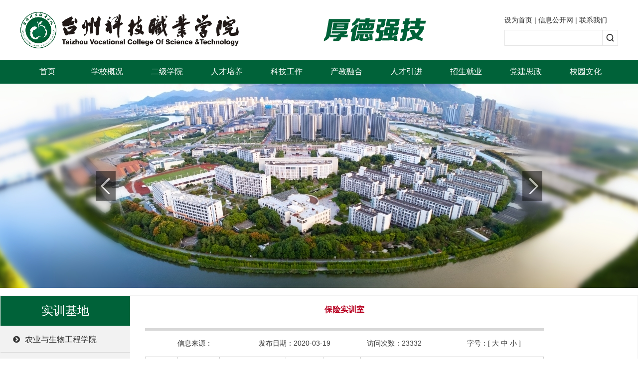

--- FILE ---
content_type: text/html; charset=utf-8
request_url: https://www.tzvcst.edu.cn/Home/detail/125566
body_size: 5954
content:


<!doctype html>
<html>
<head>
    <meta charset="utf-8">
    <title>台州科技职业学院</title>
    <link rel="stylesheet" type="text/css" href="/Content/index/css/style.css" />
    <link rel="stylesheet" type="text/css" href="/Content/index/css/font-awesome.min.css" />
    <link rel="stylesheet" type="text/css" href="/Content/index/css/pagination.css" />
    <script type="text/javascript" charset="utf-8" src="/Content/index/js/jquery-1.11.2.min.js"></script>
    <script type="text/javascript" charset="utf-8" src="/Content/index/js/jquery.SuperSlide.2.1.3.js"></script>
<style>
table {
  caption-side: bottom;
  border-collapse: collapse;
	width:100%
}
table td{border:1px solid #ccc}
</style>
</head>
<body>
     



<div class="logo">
    <div class="piclogo">
        <img src="/Content/index/images/logo.png" alt="" class="left">
<form action="/Home/search" method="get">            <div class="swhome"><a href="javascript:;">设为首页</a> | <a href="/Home/list/xxgsxx">信息公开网</a> | <a href="/Home/list/lianxiwm">联系我们</a></div>
            <div class="search-box">
                <div class="input-box">
                    <input id="keywords" name="keys" type="text">
                </div>
                <button style="background: transparent;"><a href="javascript:;"><i class="iconfont icon-search"></i></a></button>
            </div>
</form>
    </div>
</div>
<div class="daoheng">
    <div class="right-nav">
        <ul id="nav" class="nav clearfix">
            <li class="nLi">
                <h3><a href="/">首页</a></h3>
            </li>
                    <li class="nLi">
                        <h3><a href="/Home/list/xxjj" target="">学校概况</a></h3>
                                <ul class="sub">
                                    <li  style="width:150px;margin-left: -20px;">
                                        <h3><a href="/Home/list/xxjj" target="" >学校简介</a></h3>

                                    </li>
                                    <li  style="width:150px;margin-left: -20px;">
                                        <h3><a href="/Home/list/xxzc" target="" >学校章程</a></h3>

                                    </li>
                                    <li  style="width:150px;margin-left: -20px;">
                                        <h3><a href="/Home/list/xxbs" target="" >学校标识</a></h3>

                                    </li>
                                    <li  style="width:150px;margin-left: -20px;">
                                        <h3><a href="/Home/list/xrld" target="" >现任领导</a></h3>

                                    </li>
                                    <li  style="width:150px;margin-left: -20px;">
                                        <h3><a href="/Home/list/zhinengbm" target="" >学校机构</a></h3>

                                    </li>
                                    <li  style="width:150px;margin-left: -20px;">
                                        <h3><a href="/Home/list/lsyg" target="" >历史沿革</a></h3>

                                    </li>
                                    <li  style="width:150px;margin-left: -20px;">
                                        <h3><a href="/Home/list/xuancsp" target="" >宣传视频</a></h3>

                                    </li>
                                    <li  style="width:150px;margin-left: -20px;">
                                        <h3><a href="https://www.tzvcst.edu.cn/Home/detail/125301" target="" >宣传画册</a></h3>

                                    </li>
                                    <li  style="width:150px;margin-left: -20px;">
                                        <h3><a href="/Home/list/xunixy" target="" >虚拟校园</a></h3>

                                    </li>
                                </ul>

                    </li>
                    <li class="nLi">
                        <h3><a href="/Home/list/erjixy" target="">二级学院</a></h3>
                                <ul class="sub">
                                    <li  style="width:150px;margin-left: -20px;">
                                        <h3><a href="https://www.tzvcst.edu.cn/ny" target="" >农业与生物工程学院</a></h3>

                                    </li>
                                    <li  style="width:150px;margin-left: -20px;">
                                        <h3><a href="https://www.tzvcst.edu.cn/jd" target="" >机电与模具工程学院</a></h3>

                                    </li>
                                    <li  style="width:150px;margin-left: -20px;">
                                        <h3><a href="https://www.tzvcst.edu.cn/qx" target="" >信息工程学院</a></h3>

                                    </li>
                                    <li  style="width:150px;margin-left: -20px;">
                                        <h3><a href="https://www.tzvcst.edu.cn/jm" target="" >经贸管理学院</a></h3>

                                    </li>
                                    <li  style="width:150px;margin-left: -20px;">
                                        <h3><a href="https://www.tzvcst.edu.cn/kj" target="" >会计与金融学院</a></h3>

                                    </li>
                                    <li  style="width:150px;margin-left: -20px;">
                                        <h3><a href="https://www.tzvcst.edu.cn/rw" target="" >人文教育学院</a></h3>

                                    </li>
                                    <li  style="width:150px;margin-left: -20px;">
                                        <h3><a href="https://www.tzvcst.edu.cn/sk" target="" >公共基础学院</a></h3>

                                    </li>
                                    <li  style="width:150px;margin-left: -20px;">
                                        <h3><a href="https://www.tzvcst.edu.cn/mks" target="" >马克思主义学院</a></h3>

                                    </li>
                                    <li  style="width:150px;margin-left: -20px;">
                                        <h3><a href="https://www.tzvcst.edu.cn/cy" target="" >继续教育学院（创业学院）</a></h3>

                                    </li>
                                </ul>

                    </li>
                    <li class="nLi">
                        <h3><a href="/Home/list/gzdt" target="">人才培养</a></h3>
                                <ul class="sub">
                                    <li  style="width:150px;margin-left: -20px;">
                                        <h3><a href="/Home/list/adzyjs" target="" >专业建设</a></h3>
                                                <ul class="sub">
                                                        <li><h3><a href="/Home/list/jyejianse" target="">专业设置</a></h3></li>
                                                        <li><h3><a href="/Home/list/zysez" target="">项目建设</a></h3></li>
                                                </ul>

                                    </li>
                                    <li  style="width:150px;margin-left: -20px;">
                                        <h3><a href="/Home/list/jxgg" target="" >教学改革</a></h3>
                                                <ul class="sub">
                                                        <li><h3><a href="https://www.tzvcst.edu.cn/jwc/list/jwjxggcd" target="_blank">教学改革动态</a></h3></li>
                                                        <li><h3><a href="/Home/list/jxggxm" target="">教学改革项目</a></h3></li>
                                                </ul>

                                    </li>
                                    <li  style="width:150px;margin-left: -20px;">
                                        <h3><a href="/Home/list/zaixiankc" target="" >在线课程</a></h3>

                                    </li>
                                    <li  style="width:150px;margin-left: -20px;">
                                        <h3><a href="/Home/list/shixunjd" target="" >实训基地</a></h3>
                                                <ul class="sub">
                                                        <li><h3><a href="/Home/list/nongye" target="">农业与生物工程学院</a></h3></li>
                                                        <li><h3><a href="/Home/list/jidian" target="">机电与模具工程学院</a></h3></li>
                                                        <li><h3><a href="/Home/list/qiche" target="">汽车与信息工程学院</a></h3></li>
                                                        <li><h3><a href="/Home/list/jingmo" target="">经贸管理学院</a></h3></li>
                                                        <li><h3><a href="/Home/list/kuaiji" target="">会计与金融学院</a></h3></li>
                                                        <li><h3><a href="/Home/list/rwlvyou" target="">人文旅游学院</a></h3></li>
                                                        <li><h3><a href="/Home/list/tiyubei" target="">社科体育部</a></h3></li>
                                                </ul>

                                    </li>
                                    <li  style="width:150px;margin-left: -20px;">
                                        <h3><a href="/Home/list/jinengds" target="" >技能大赛</a></h3>

                                    </li>
                                </ul>

                    </li>
                    <li class="nLi">
                        <h3><a href="/Home/list/kjgz" target="">科技工作</a></h3>
                                <ul class="sub">
                                    <li  style="width:150px;margin-left: -20px;">
                                        <h3><a href="https://www.tzvcst.edu.cn/Home/detail/125598" target="" >研究机构</a></h3>

                                    </li>
                                    <li  style="width:150px;margin-left: -20px;">
                                        <h3><a href="/Home/list/xianczx" target="" >乡村振兴</a></h3>

                                    </li>
                                    <li  style="width:150px;margin-left: -20px;">
                                        <h3><a href="/Home/list/kejifw" target="" >科技服务</a></h3>

                                    </li>
                                    <li  style="width:150px;margin-left: -20px;">
                                        <h3><a href="/Home/list/xuesqk" target="" >学术期刊</a></h3>
                                                <ul class="sub">
                                                        <li><h3><a href="/Home/list/gqxbao" target="">各期学报</a></h3></li>
                                                        <li><h3><a href="/Home/list/zgaoqs" target="">征稿启示</a></h3></li>
                                                </ul>

                                    </li>
                                </ul>

                    </li>
                    <li class="nLi">
                        <h3><a href="/Home/list/cxhz" target="">产教融合</a></h3>
                                <ul class="sub">
                                    <li  style="width:150px;margin-left: -20px;">
                                        <h3><a href="/Home/list/csjmsd" target="" >产教融合共同体</a></h3>

                                    </li>
                                    <li  style="width:150px;margin-left: -20px;">
                                        <h3><a href="/Home/list/hezleix" target="" >特色产业学院</a></h3>

                                    </li>
                                    <li  style="width:150px;margin-left: -20px;">
                                        <h3><a href="/Home/detail/125474" target="" >校企合作</a></h3>

                                    </li>
                                    <li  style="width:150px;margin-left: -20px;">
                                        <h3><a href="/Home/detail/125476" target="" >特色活动</a></h3>

                                    </li>
                                </ul>

                    </li>
                    <li class="nLi">
                        <h3><a href="/Home/list/rcyj" target="">人才引进</a></h3>
                                <ul class="sub">
                                    <li  style="width:150px;margin-left: -20px;">
                                        <h3><a href="/Home/list/renczc" target="" >人才政策</a></h3>

                                    </li>
                                    <li  style="width:150px;margin-left: -20px;">
                                        <h3><a href="/Home/list/zhaopinxx" target="" >招聘信息</a></h3>

                                    </li>
                                </ul>

                    </li>
                    <li class="nLi">
                        <h3><a href="javascript:;" target="_self">招生就业</a></h3>
                                <ul class="sub">
                                    <li  style="width:150px;margin-left: -20px;">
                                        <h3><a href="https://zslq.tzvcst.edu.cn/" target="_blank" >招生信息</a></h3>

                                    </li>
                                    <li  style="width:150px;margin-left: -20px;">
                                        <h3><a href="http://tzvcst.jysd.com/" target="_blank" >就业服务</a></h3>

                                    </li>
                                </ul>

                    </li>
                    <li class="nLi">
                        <h3><a href="/Home/list/dzszz" target="">党建思政</a></h3>
                                <ul class="sub">
                                    <li  style="width:150px;margin-left: -20px;">
                                        <h3><a href="/Home/list/zzdqgzcd" target="" >党建工作</a></h3>

                                    </li>
                                    <li  style="width:150px;margin-left: -20px;">
                                        <h3><a href="/Home/list/shizgz" target="" >思政工作</a></h3>
                                                <ul class="sub">
                                                        <li><h3><a href="/sk/list/skllxx" target="">思想政治理论课</a></h3></li>
                                                        <li><h3><a href="/Home/list/kcsz" target="">课程思政</a></h3></li>
                                                        <li><h3><a href="/Home/list/jmyouyue" target="">思政平台</a></h3></li>
                                                </ul>

                                    </li>
                                    <li  style="width:150px;margin-left: -20px;">
                                        <h3><a href="/Home/detail/143931" target="" >书记校长信箱</a></h3>

                                    </li>
                                </ul>

                    </li>
                    <li class="nLi">
                        <h3><a href="/Home/list/dskt" target="">校园文化</a></h3>
                                <ul class="sub">
                                    <li  style="width:150px;margin-left: -20px;">
                                        <h3><a href="/Home/list/xiaoxun" target="" >校训</a></h3>

                                    </li>
                                    <li  style="width:150px;margin-left: -20px;">
                                        <h3><a href="/Home/list/xiaoges" target="" >校歌</a></h3>

                                    </li>
                                    <li  style="width:150px;margin-left: -20px;">
                                        <h3><a href="/Home/list/xiaoyuanbiaos" target="" >学校标识</a></h3>

                                    </li>
                                    <li  style="width:150px;margin-left: -20px;">
                                        <h3><a href="/Home/list/laohuangqiu" target="" >老黄牛精神</a></h3>

                                    </li>
                                    <li  style="width:150px;margin-left: -20px;">
                                        <h3><a href="/Home/list/huanjwh" target="" >环境文化</a></h3>
                                                <ul class="sub">
                                                        <li><h3><a href="/Home/list/mzdtx" target="">毛泽东铜像</a></h3></li>
                                                        <li><h3><a href="/Home/list/laohuangniust" target="">老黄牛石雕</a></h3></li>
                                                        <li><h3><a href="/Home/list/ldbjj" target="">立德壁</a></h3></li>
                                                        <li><h3><a href="/Home/list/shiwh" target="">石文化</a></h3></li>
                                                        <li><h3><a href="/Home/list/cbxysg" target="">陈冰心艺术馆</a></h3></li>
                                                        <li><h3><a href="/Home/list/jztxjj" target="">橘子雕像</a></h3></li>
                                                        <li><h3><a href="/Home/list/xiaoyouz" target="">校友钟</a></h3></li>
                                                        <li><h3><a href="/Home/list/xinyuan" target="">曦园</a></h3></li>
                                                        <li><h3><a href="/Home/list/sdwenh" target="">浙江省生态文化基地</a></h3></li>
                                                        <li><h3><a href="/Home/list/wlhywh" target="">王林洋海战文化景观</a></h3></li>
                                                </ul>

                                    </li>
                                    <li  style="width:150px;margin-left: -20px;">
                                        <h3><a href="/Home/list/tshd" target="" >文化活动</a></h3>
                                                <ul class="sub">
                                                        <li><h3><a href="/Home/list/xywhp" target="">校园文化品牌</a></h3></li>
                                                        <li><h3><a href="/Home/list/Xywhj" target="">校园文化节</a></h3></li>
                                                </ul>

                                    </li>
                                </ul>

                    </li>

        </ul>
    </div>
</div>
<div class="fullSlide">
    <div class="bd">
        <ul>
            <li _src="url(/Content/index//images/ass.jpg)" style="background:#E2025E center 0 no-repeat;"></li>
<li _src="url(/Content/index//images/ab033.jpg)" style="background:#E2025E center 0 no-repeat;"></li>           
        </ul>
    </div>
    <div class="hd"><ul></ul></div>
    <span class="prev"></span>
    <span class="next"></span>
</div>

<script type="text/javascript">
    $(document).ready(function () {
        $("ul.nav li").hover(function () {
            $(this).addClass("on");

        },
            function () {
                $(this).removeClass("on");

            })
    });

    $(document).ready(function () {
        $("ul.nav li").hover(function () {
            $(this).parent("ul").siblings("h3").addClass("choice");

        },
            function () {
                $(this).parent("ul").siblings("h3").removeClass("choice");
            })
    });

    $(document).ready(function () {
        if ($("ul.nav li").find("ul").html() != "") {
            $("ul.nav li").parent("ul").siblings("h3").append("<span class='sub'></span>");
        }
    });
</script>

    <script type="text/javascript">
        jQuery(".fullSlide").hover(function () { jQuery(this).find(".prev,.next").stop(true, true).fadeTo("show", 0.5) }, function () { jQuery(this).find(".prev,.next").fadeOut() });
        jQuery(".fullSlide").slide({
            titCell: ".hd ul", mainCell: ".bd ul", effect: "fold", autoPlay: true, autoPage: true, trigger: "click",
            startFun: function (i) {
                var curLi = jQuery(".fullSlide .bd li").eq(i);
                if (!!curLi.attr("_src")) {
                    curLi.css("background-image", curLi.attr("_src")).removeAttr("_src")
                }
            }
        });
    </script>
    <div class="line15"></div>
    <div class="box-con">
        <div class="col-left-300">
            <dl>
                <dt>实训基地</dt>
                            <dd><a href="/Home/list/nongye" target=""><i class="fa fa-chevron-circle-right"></i>农业与生物工程学院</a></dd>
                            <dd><a href="/Home/list/jidian" target=""><i class="fa fa-chevron-circle-right"></i>机电与模具工程学院</a></dd>
                            <dd><a href="/Home/list/qiche" target=""><i class="fa fa-chevron-circle-right"></i>汽车与信息工程学院</a></dd>
                            <dd><a href="/Home/list/jingmo" target=""><i class="fa fa-chevron-circle-right"></i>经贸管理学院</a></dd>
                            <dd><a href="/Home/list/kuaiji" target=""><i class="fa fa-chevron-circle-right"></i>会计与金融学院</a></dd>
                            <dd><a href="/Home/list/rwlvyou" target=""><i class="fa fa-chevron-circle-right"></i>人文旅游学院</a></dd>
                            <dd><a href="/Home/list/tiyubei" target=""><i class="fa fa-chevron-circle-right"></i>社科体育部</a></dd>

            </dl>
        </div>


        <div class="right-box">
            <div class="nex">
                <script language="javascript">function doZoom(size) { document.getElementById('zoom').style.fontSize = size + 'px'; }</script>
                <div class="title">保险实训室</div>
                <div class="tci">
                    <span>信息来源：</span>
                    <span>发布日期：2020-03-19</span>
                    <span>访问次数：23332</span>
                    <span>字号：[ <a href="javascript:doZoom(18)">大</a> <a href="javascript:doZoom(16)">中</a> <a href="javascript:doZoom(14)">小</a> ]</span>
                </div>
                <div class="line12"></div>
                <div id="zoom" class="z-cenP" style="word-break:break-all;">
<table border="0" cellspacing="1" cellpadding="0" width="100%" style="background:#ccc">
  <tr>
    <td width="47" align="center" bgcolor="#FFFFFF"><p align="center"><strong>序号 </strong></p></td>
    <td width="66" align="center" bgcolor="#FFFFFF"><p align="center"><strong>机房房号 </strong></p></td>
    <td width="113" align="center" bgcolor="#FFFFFF"><p align="center"><strong>实验室名称 </strong></p></td>
    <td width="57" align="center" nowrap bgcolor="#FFFFFF"><p align="center"><strong>面积</strong></p></td>
    <td width="57" align="center" bgcolor="#FFFFFF"><p align="center"><strong>备注 </strong></p></td>
    <td width="340" align="center" nowrap bgcolor="#FFFFFF"><p align="center"><strong>用途 </strong></p></td>
  </tr>
  <tr>
    <td width="47" align="center" nowrap bgcolor="#FFFFFF"><p align="center">1</p></td>
    <td width="66" align="center" bgcolor="#FFFFFF"><p align="left">实1513</p></td>
    <td width="113" align="center" bgcolor="#FFFFFF"><p align="left">金融综合实训室（一） </p></td>
    <td width="57" align="center" nowrap bgcolor="#FFFFFF"><p align="center">80</p></td>
    <td width="57" align="center" nowrap bgcolor="#FFFFFF"><p align="center">51台 </p></td>
    <td width="340" align="center" bgcolor="#FFFFFF"><p align="left">是互联网金融专业、投资理财专业、保险专业共享机房，用于信息化教学、仿真软件模拟实训、技能训练等。 <img src="/editor/net/upload/1/b7b25569a2534ee09d95b9d98c519b9e/image/6372022264233646889690880.jpg" title="1.jpg" alt="1.jpg"/></p></td>
  </tr>
</table>

                </div>
                <div class="garden"><a href="javascript:window.print()">【打印此页】</a><a href="javascript:window.close()">【关闭窗口】</a></div>
            </div>

            <div class="line26"></div>
        </div>
    </div>
    
<style> 
	.buwangsmsd{width:1200px;height:107px;margin:0 auto;position:relative;display:flex;align-items:center;}
.buwangsmsd a{display:flex;align-items:center;margin-right:30px}
.buwangsmsd a img{margin-right:8px;}
</style>
<div class="zti">
    <div class="buwangsmsd">
            <div class="lifooret"><a href="https://me.tzvcst.edu.cn/portal/pc" target="_blank"><img src="/Content/home/s2.jpg" alt="">我的台科</a></div>
    		<div class="lifooret"><a href="//www.tzvcst.edu.cn/Home/detail/143931" target="_blank"><img src="/Content/home/s4.jpg" alt="">书记、校长信箱</a></div>

        </div>
        <div class="buwangsmsd" style="display:none;">
            <img src="/Content/index/images/zti2.jpg" alt="">
            <a href="http://www.12371.cn/special/xg19thjs/" class="s1"></a>
            <a href="http://www.xinhuanet.com/politics/xjpsxkj/" class="s2"></a>
            <a href="https://www.tzvcst.edu.cn/Home/list/ztjy" class="s3"></a>
			<a href="https://www.tzvcst.edu.cn/Home/list/xunds" class="s7"></a>
            <a href="https://once.tzvcst.edu.cn" class="s4" target="_blank"></a>
            <a href="https://i.tzvcst.edu.cn" target="_Blank" class="s5"></a>
            <a href="/Home/list/xximenhu" class="s6"></a>
        </div>
</div>

<div class="footer">
    <div class="copyright">
        <div class="shiye"><a target="_blank" href="http://bszs.conac.cn/sitename?method=show&id=25551ED1E48F4D50E053012819AC865A"><img src="/Content/main/images/foot-icon2.png" style="margin-top:15px;"></a></div>
        <div class="copy-txt">
            <p>版权所有&nbsp;&copy;&nbsp;台州科技职业学院&nbsp;&nbsp;&nbsp;<a style="color:#fff" href="http://www.beian.miit.gov.cn">浙ICP备06049977号-3</a></p>

            <p>地址：浙江省台州市黄岩区嘉木路288号&nbsp;&nbsp;&nbsp;邮编：318020</p>
            <p>学校电话：0576-89188000&nbsp;&nbsp;&nbsp;传真：0576-89188888</p>
            <p>招生电话：0576-89188199&nbsp;&nbsp;&nbsp;0576-89188299</p>
            <p style="display:flex;align-items:center;"><img src="/Content/home/beian.png" style="margin-right:5px;"><a target="_blank" href="http://www.beian.gov.cn/portal/registerSystemInfo?recordcode=33100302000601"><span style="color:#ffffff">浙公网安备 32120202010057号</span></a></p>
        </div>
        <div class="input-down">
            <select onchange="MM_jumpMenu('_blank',this,1)" style="border:solid 1px #e6e6e6; width:217px; height:25px;">
                <option selected="selected">友情链接</option>

                            <option value="http://www.moe.gov.cn">中华人民共和国教育部</option>
                            <option value="http://www.chinazy.org/index.htm">中国职业技术教育网</option>
                            <option value="http://jyt.zj.gov.cn">浙江省教育厅</option>
                            <option value="http://www.tzedu.net.cn">台州市教育局</option>
                            <option value="https://www.tech.net.cn">中国高职高专教育网</option>


            </select>
        </div>

        <div class="foot-icon">
            <a id="weix" class="weixin foot-m"><img src="/Content/home/weixin.jpg" style="width:100px;" alt=""></a>
            <a id="weib" class="weibo foot-m"><img src="/Content/home/weibo.jpg" style="width:100px;" alt=""></a>
            <a id="weibx" href="https://once.tzvcst.edu.cn" class="weibox foot-m"></a>
        </div>
    </div>
</div>

    <script>
        function MM_jumpMenu(targ, selObj, restore) { //v3.0
            eval(window.open(selObj.options[selObj.selectedIndex].value, targ));
            if (restore) selObj.selectedIndex = 0;
        }
    </script>
</body>
</html>

--- FILE ---
content_type: text/css
request_url: https://www.tzvcst.edu.cn/Content/index/css/style.css
body_size: 4134
content:
@charset "utf-8";
@import url("icon/iconfont.css");
/*全局样式
---------------------------------------------*/
body{ margin:0 auto; padding:0; width:100%; color:#333; font:14px/1.5 Arial,"Microsoft Yahei"; text-align:center; background:#fff; -webkit-font-smoothing:antialiased; }
input,button,select,textarea,img,p,h1,h2,h3,h4,h5{ margin:0; padding:0; border:0; font-family:'Microsoft YaHei','微软雅黑';outline:none;}
a{ color:#333; text-decoration:none; }
a:hover{ color:#006239; text-decoration:none; -webkit-transition: all 0.2s linear;transition: all 0.2s linear; }
ol,ul,li,dl,dd{ margin:0 auto; padding:0; list-style-type:none; }
i,em{ font-style:normal; }
/*table { border-collapse:collapse; }*/
td{padding:0px 8px;}

/*Clear Fix*/ 
.clearfix:after{ content:"."; display:block; height:0; clear:both; visibility:hidden; }
.clearfix{ display:inline-block; } 
.clearfix { display:block; } 
.left{float:left;}.right{float:right;}
.clear{ clear:both; font-size:0px; height:0px; overflow:hidden; }
.line5{ clear:both; font-size:0px; height:5px; overflow:hidden; }
.line10{ clear:both; font-size:0px; height:10px; overflow:hidden; }
.line15{ clear:both; font-size:0px; height:15px; overflow:hidden;width:100%; }
.line18{font-size:0px;width:18px; height:18px; overflow:hidden; }
.line26{ clear:both; font-size:0px; height:20px;width:100%; overflow:hidden; }


.zhaoshen{width:440px;}
.zhaoshen .pic{height:100px;background: #006239;position:relative;}
.zhaoshen .pic img{width:133px;height:100px;}
.zhaoshen .pic .txt1{position:absolute;left:150px;top:15px;color:#fff;font-family:'Microsoft YaHei','微软雅黑';font-size:18px;}
.zhaoshen .list-w{border: 1px solid #E0DFE3;border-top:none;background:#f2f2f2;padding:10px;}
.zhaoshen .list-w h3{line-height:26px;margin:0px;font-weight:normal;font-size:14px;}
.zhaoshen .list-w p{line-height:26px;margin:0px;}
.zhaoshen .list-w .zsw{height:25px;clear:both;margin-top:10px;}
.zhaoshen .list-w .zsw span{float:right;background: #006239;color:#fff;padding:2px 10px;}
.zhaoshen .list-w .zsw span a{color:#fff;}


.logo{width:100%;height:120px;min-width:1200px;}
.logo .piclogo{width:1200px;margin:0 auto;height:120px;position:relative;}
.swhome{position:absolute; top:30px; right:0;width:19%;text-align:left;}
.search-box{ position:absolute; top:60px; right:0; width:19%; height:32px; overflow:hidden; _height:43px; }
.search-box .input-box{ position:absolute; top:0; left:0; right:55px; bottom:0; }
.search-box .input-box input{ display:block; margin:0; padding:5px 12px; width:100%; height:20px; line-height:20px; background:#fff; border:1px solid #e5e5e5; color:#333; font-size:12px; transform:border-color 0.15s ease-in-out 0s, box-shadow 0.15s ease-in-out 0s; }
.search-box .input-box input::-moz-placeholder{ color:#b3b3b3; opacity:1; }
.search-box a{ display:block; position:absolute; top:0; right:0; bottom:0; padding:5px; width:20px; height:20px; line-height:20px; color:#333; font-size:16px; text-align:center; background:#fff; border:1px solid #e5e5e5; border-radius:0; cursor:pointer; -webkit-transition:all 0.2s linear; transition:all 0.2s linear; *top:1px; }
.search-box a:hover{ background:#006239; border-color:#006239; -webkit-transition:all 0.3s linear; transition:all 0.3s linear; }
.search-box a:hover i{ color:#fff !important; }




.daoheng{width:100%;height:48px;background:#006239;min-width:1200px;}
.right-nav{width:1200px;margin:0 auto;}
.clearfix:after{content:".";display:block;height:0;clear:both;visibility:hidden;}
.nav {
    width: 1200px;
    margin: 0 auto;
}

ul.nav li {
    width: 110px;
    text-align: center;
}

ul.nav > li {
    float: left;
    margin-right: 10px;
}

ul.nav li h3 {
    height: 48px;
    line-height: 48px;
}

ul.nav > li > h3 {
    color: #fff !important;
}

    ul.nav > li > h3 a {
        color: #fff;
        font-weight: normal;
        font-size: 16px;
    }

ul.nav > li > ul > li h3 {
    background: #006239;
}

    ul.nav > li > ul > li h3 a {
        color: #fff;
        font-weight: normal;
        font-size: 16px;
    }

ul.nav > li h3:hover, .choice {
    background: #025532 !important;
    color: #fff
}

ul > li > ul {
    display: none;
    position: relative;
}

ul > li.on > ul {
    display: block;
    position: absolute;
    z-index: 1;
}

ul.nav li {
    position: relative;
}

ul.nav > li > ul > li ul {
    position: absolute;
    top: 0;
    right: -110px;
}

ul.nav span.sub {
    position: absolute;
    display: block;
    right: 10px;
    top: 0;
    width: 10px;
    height: 40px;
}
.fullSlide{ width:100%;  position:relative;  height:410px; background:#000;min-width:1200px;}
.fullSlide .bd{ margin:0 auto; position:relative; z-index:0; overflow:hidden;  }
.fullSlide .bd ul{ width:100% !important;  }
.fullSlide .bd li{ width:100% !important;  height:410px; overflow:hidden; text-align:center;  }
.fullSlide .bd li a{ display:block; height:410px; }

.fullSlide .hd{ width:100%;  position:absolute; z-index:1; bottom:0; left:0; height:30px; line-height:30px;display:none; }
.fullSlide .hd ul{ text-align:center; }
.fullSlide .hd ul li{ cursor:pointer; display:inline-block; *display:inline; zoom:1; width:42px; height:11px; margin:1px; overflow:hidden; background:#000;
		filter:alpha(opacity=50);opacity:0.5;  line-height:999px; 
	}
.fullSlide .hd ul .on{ background:#f00;  }

.fullSlide .prev,
.fullSlide .next{  display:block;  position:absolute; top:50%; margin-top:-30px; left:15%;  z-index:1; width:40px; height:60px; background:url(../images/slider-arrow.png) -126px -137px #000 no-repeat;  cursor:pointer; filter:alpha(opacity=50);opacity:0.5;}
	.fullSlide .next{ left:auto; right:15%; background-position:-6px -137px; }

.main{width:1200px;margin:0 auto;height:auto;overflow:hidden;}
.title{width:100%;height:41px;line-height:41px;border-bottom:2px solid #006239;}
.title .bt{background:#006239;width:100px;color:#fff;text-align:center;}
.title .fa{margin:0 8px 0px 3px;}

.focusBox { position: relative; width:400px; height:300px; overflow: hidden; }
.focusBox .pic img { width:400px; height:300px; display: block; }
.focusBox .hd { overflow:hidden; zoom:1; position:absolute; bottom:5px; right:10px; z-index:3}
.focusBox .hd li{float:left; line-height:15px; text-align:center; font-size:12px; width:25px; height:10px; cursor:pointer; overflow:hidden; background:#919191; margin-left:4px; filter:alpha(opacity=80); opacity:.8; -webkit-transition:All .5s ease;-moz-transition:All .5s ease;-o-transition:All .5s ease }
.focusBox .hd .on{ background:#fff; filter:alpha(opacity=100);opacity:1;   }

.focusBox .prev,
.focusBox .next { width:45px; height:99px; position:absolute; top:91px; z-index:3; filter:alpha(opacity=20); -moz-opacity:.2; opacity:.2; -webkit-transition:All .5s ease;-moz-transition:All .5s ease;-o-transition:All .5s ease}
.focusBox .prev { background-image:url(../images/index.png); background-position:-112px 0; left:0 }
.focusBox .next { background-image:url(../images/index.png); background-position:-158px 0; right:0 }
.focusBox .prev:hover,
.focusBox .next:hover { filter:alpha(opacity=60); -moz-opacity:.6; opacity:.6 }

.news-right{width:780px;height:300px;float:right;text-align:left;}
.news-right dt{border-bottom:1px dotted #ccc;padding:8px 0px;margin-bottom:5px;}
.news-right dd{line-height:36px;font-size:14px;}
.news-right dt h3{padding-bottom:8px;font-weight:normal;}
.news-right dt p{color:#666;}
.news-right a{display:block;border-bottom:1px #ccc dotted;}
.news-right a:hover{background:#006239;color:#fff;padding:0px 5px;border:none;}
.news-right .fa{margin-right:5px;}

.news-list{width:380px;height:204px;overflow:hidden;text-align:left;}
.news-list ul{padding-top:8px;}
.news-list a{display:block;}
.news-list a:hover{background:#006239;color:#fff;padding:0px 5px;}
.news-list li{line-height:37px;font-size:14px;border-bottom:1px dotted #e2e2e2;}
.news-list .fa{margin-right:5px;}

.list-t{height:auto;overflow:hidden;}
.list-t .title{height:40px;line-height:40px;border-bottom:2px solid #006239;}
.list-t .title h1{height:40px;line-height:40px;background:#006239;width:100px;color:#fff;font-size:14px;font-weight:normal;text-align:center;}
.list-t .title .fa{margin:0px 8px 0px 4px;}
.list-t ul{clear:both;padding:8px 0px;}

.list-t li{border-bottom:1px dashed #ccc;line-height:39px;}
.list-t li .fa{margin-right:4px;}
.list-t li span{margin-right:8px;}
.list-t li a{display:block;}
.list-t li a:hover{background:#006239;color:#fff;padding-left:10px;}


.news-dongt{width:790px;height:400px;overflow:hidden;text-align:left;}
.news-dongt ul{padding-top:8px;}
.news-dongt a{display:block;}
.news-dongt a:hover{background:#006239;color:#fff;padding:0px 5px;}
.news-dongt li{line-height:40px;font-size:14px;border-bottom:1px dotted #e2e2e2;}
.news-dongt .fa{margin-right:5px;}

.right-movie{width:380px;height:400px;float:right;}

.box-con{width:1278px;height:auto;background:#f2f2f2;border:1px solid #f2f2f2;margin:0 auto;text-align:left;overflow:hidden;}

.box-con .col-left-300{width:260px;height:auto;float:left;}
.box-con .col-left-300 dt{height:60px;line-height:60px;background:#006239;color:#fff;text-align:center;font-family:'Microsoft YaHei','微软雅黑';font-size:24px;margin-bottom:3px;}
.box-con .col-left-300 dd{height:50px;line-height:50px;border-bottom:1px solid #d9d9d9;}
.box-con .col-left-300 dd .fa{margin:0px 10px 0px 25px;}
.box-con .col-left-300 dd a{display:block;font-size:16px;}
.box-con .col-left-300 dd a:hover{background:#006239;color:#fff;}

.box-con .col-left-300 dd .s1{background:#006239;color:#fff;}

.box-nex{width:1280px;height:auto;margin:0 auto;text-align:left;}

.nex{height:auto;min-height:1000px;float:left;}
.nex .title{width:100%;font-size: 22px;color: #b80423!important;font-family: Microsoft YaHei;border-bottom: solid 5px #d9d9d9;text-align:center;font-weight:bold;padding-bottom:10px;}
.nex .tci{text-align:center;padding:15px 0px;width:100%;clear:both;margin-bottom:22px;}
.nex .tci span{width:200px;float:left;}
.nex .z-cenP{width:100%;line-height:30px;font-size:16px;}
.nex .z-cenP p{margin-bottom:0px;}
.nex .garden{height:50px;line-height:50px;text-align:right;width:100%;}

.nex .z-cenP img{max-width:100%}
.box-con .right-box{background:#fff;margin-left:260px;min-height:500px;padding:0px 30px;}
.box-con .right-box .title{border-bottom:5px solid #d8d8d8;height:55px;line-height:55px;font-family:'Microsoft YaHei','微软雅黑';font-size:16px;color:#006239;}
.box-con .right-box .title span{font-size:14px;}
.box-con .right-box .title .fa{margin:0px 8px;}
.box-con .right-box .txt{padding-top:22px;line-height:32px;font-family:'Microsoft YaHei','微软雅黑';font-size:15px;padding-bottom:15px;}
.box-con .right-box .txt p{margin-bottom:10px;}

.picScroll-left{ width:790px;  overflow:hidden; position:relative;float:left;}
.picScroll-left .hd .prev,.picScroll-left .hd .next{ display:block;  width:60px; height:60px;overflow:hidden;
			 cursor:pointer; background:url("/Content/main/images/arrow.png") no-repeat;z-index:99999;position:absolute;}
			 
		.picScroll-left .hd .prev{background-position:0px -90px;top:100px;}

		.picScroll-left .hd .next{background-position:10px -137px;position:absolute;top:100px;right:0px;}

		.picScroll-left .hd .prevStop{float:left;background-position:-60px 0; }

		.picScroll-left .hd .nextStop{ background-position:-360px -90px;float:right; }


		.picScroll-left .hd ul{float:right;overflow:hidden;zoom:1;margin-top:10px;zoom:1;display:none;}
		.picScroll-left .hd ul li{ float:left;  width:9px; height:9px; overflow:hidden; margin-right:5px; text-indent:-999px; cursor:pointer; background:url("images/icoCircle.gif") 0 -9px no-repeat; }
		.picScroll-left .hd ul li.on{ background-position:0 0; }






.picScroll-left .bd{ padding:10px 0px;margin-right:33px;z-index:1;position:relative;}
.picScroll-left .bd ul{ overflow:hidden; zoom:1; }
.picScroll-left .bd ul li{ margin-right:16px; float:left; _display:inline; overflow:hidden; text-align:center;  }
.picScroll-left .bd ul li .pic{ text-align:center; }
.picScroll-left .bd ul li .pic img{ width:214px; height:161px; display:block;  padding:2px; border:1px solid #ccc; }
.picScroll-left .bd ul li .pic a:hover img{ border-color:#999;  }
.picScroll-left .bd ul li .title1{ line-height:44px;   }
.nbt98{width:100%;height:41px;position:relative;line-height:41px;margin:0 auto;border-bottom:2px solid #006239;text-align:right;font-size:12px;}
.nbt98 h3{background:#006239;color:#fff;font-weight:normal;width:100px;position:absolute;bottom:0px;line-height:41px;font-size:14px;text-align:center;}

.laohangniu{width:1200px;height:150px;margin:0 auto;}

.buwangsm{width:1200px;height:107px;margin:0 auto;position:relative;}
.buwangsm .s1{position:absolute;display:block;width:156px;height:56px;top:25px;left:10px;}
.buwangsm .s2{position:absolute;display:block;width:200px;height:56px;top:25px;left:180px;}
.buwangsm .s3{position:absolute;display:block;width:192px;height:56px;top:25px;left:385px;}
.buwangsm .s4{position:absolute;display:block;width:153px;height:56px;top:25px;left:770px;}
.buwangsm .s5{position:absolute;display:block;width:113px;height:56px;top:25px;left:935px;}
.buwangsm .s6{position:absolute;display:block;width:120px;height:56px;top:25px;right:21px;}
.buwangsm .s7{position:absolute;display:block;width:162px;height:56px;top:25px;left:605px;}




.zti{width:100%;height:107px;margin:0 auto;background:#f2f2f2;}
.dpudanhang{width:100%;height:260px;background:#e2e2e2;}
.dpudanhang .bt{width:1200px;margin:0 auto;}
.dpudanhang .bt .onelist{width:260px;height:260px;float:left;background:url(../images/line.jpg) no-repeat center right;}
.dpudanhang .bt .onelist dl{padding:55px 0px;}
.dpudanhang .bt .onelist dt{width:100px;float:left;text-align:center;padding-top:20px;}
.dpudanhang .bt .onelist dd{float:right;width:160px;line-height:30px;}

.dpudanhang .bt .twolist{width:530px;height:260px;float:left;background:url(../images/line.jpg) no-repeat center right;}

.dpudanhang .bt .twolist dl{padding:55px 0px;}
.dpudanhang .bt .twolist dt{width:100px;float:left;text-align:center;padding-top:20px;}
.dpudanhang .bt .twolist dd{float:left;width:105px;line-height:30px;margin-bottom:10px;}
.dpudanhang .bt .twolist dd img{vertical-align:top;}

.dpudanhang .bt .threelist{width:400px;height:260px;float:right;}
.dpudanhang .bt .threelist ul{padding:55px 0px;}
.dpudanhang .bt .threelist li{margin-bottom:10px;float:left;display: -webkit-box;
    display: -webkit-flex;
    display: flex;
    -webkit-box-align: center;
    -webkit-align-items: center;
    align-items: center}
.dpudanhang .bt .threelist li:nth-of-type(2n){float:right;}

.footer{background:#006239;color:#FFF;width:100%;height:auto;min-width:1200px;clear:both;padding:25px 0px;}
.copyright{width:1200px;height:139px;margin:0 auto;background:url(../images/logo-bt.png) no-repeat 530px 40px;position:relative;}
.copyright .shiye{width:80px;height:63px;float:left;margin:23px 0px;}
.copyright .copy-txt{width:500px;float:left;text-align:left;padding-top:8px;line-height:25px;}
.beian{width:100%;padding:10px 0px;background:#025532;color:#fff;min-width:1200px;display:flex;justify-content:center;}
.beian img{margin:0px 8px;}

.foot-icon{float:right;margin-top:39px;}
.weixin{float:left;position:relative;display:block;width:55px;height:55px;background:url(../images/weixin-2.png) no-repeat;background-size:55px;margin-right:15px;}
.weixin img{position:absolute;display:block;left:50%;margin-left:-50px;top:-120px;display:none;z-index:1000;}
.weixin:hover img{display:block;}
.weibo{float:left;position:relative;display:block;width:55px;height:55px;background:url(../images/weibo2.png) no-repeat;background-size:55px;margin-right:15px;}
.weibo img{position:absolute;display:block;left:50%;margin-left:-50px;top:-120px;display:none;z-index:1000;}
.weibo:hover img{display:block;}

.weibox{float:right;position:relative;display:block;width:55px;height:55px;background:url(../images/weixin-3.png) no-repeat;background-size:55px;}
.weibox img{position:absolute;display:block;left:50%;margin-left:-50px;top:-120px;display:none;z-index:1000;}
.weibox:hover img{display:block;}

.input-down{position:absolute;right:10px;top:10px;}

.widthDIV {
    width: 70%;
    overflow: hidden;
    text-overflow: ellipsis;
    white-space: nowrap;
}


.list-code{padding:10px 0px;}
.list-code li{width:32.79%;float:left;margin-right:5px;background:#f7f6f6;margin-bottom:10px;text-align:center;}
.list-code li:nth-of-type(3n-1){background:#f0f0f0;}
.list-code li:nth-of-type(3n){background:#e9e8e8;}
.list-code li a{display:block;padding:10px 0px;}
.list-code li a:hover{background:#006239;color:#fff;}

.buwangsmsd{width:1200px;height:107px;margin:0 auto;position:relative;}
.buwangsmsd .s1{position:absolute;display:block;width:200px;height:56px;top:25px;left:0px;}
.buwangsmsd .s2{position:absolute;display:block;width:200px;height:56px;top:25px;left:200px;}
.buwangsmsd .s3{position:absolute;display:block;width:155px;height:56px;top:25px;left:400px;}
.buwangsmsd .s4{position:absolute;display:block;width:160px;height:56px;top:25px;left:565px;}
.buwangsmsd .s5{position:absolute;display:block;width:130px;height:56px;top:25px;left:740px;}
.buwangsmsd .s6{position:absolute;display:block;width:160px;height:56px;top:25px;right:0px;}
.buwangsmsd .s7{position:absolute;display:block;width:165px;height:56px;top:25px;left:880px;}

.public{padding-top:45px;}
.public li{width:20%;float:left;height:300px;color:#fff;text-align:center;position:relative;line-height:300px;}
.public li:nth-of-type(1){background:#01663c;}
.public li:nth-of-type(2){background:#017847;}
.public li:nth-of-type(3){background:#018950;}
.public li:nth-of-type(4){background:#019d5c;}
.public li:nth-of-type(5){background:#00af66;}
.public .iconfont{font-size:75px;}
.public h3{position:absolute;top:15px;left:15px;line-height:35px;font-weight:normal;font-size:18px;}
.public a{color:#fff;display:block;}
.public a:hover{background:rgba(255,255,255,0.2)}

--- FILE ---
content_type: text/css
request_url: https://www.tzvcst.edu.cn/Content/index/css/icon/iconfont.css
body_size: 1650
content:

@font-face {font-family: "iconfont";
  src: url('iconfont.eot?t=1496954256369'); /* IE9*/
  src: url('iconfont.eot?t=1496954256369#iefix') format('embedded-opentype'), /* IE6-IE8 */
  url('iconfont.woff?t=1496954256369') format('woff'), /* chrome, firefox */
  url('iconfont.ttf?t=1496954256369') format('truetype'), /* chrome, firefox, opera, Safari, Android, iOS 4.2+*/
  url('iconfont.svg?t=1496954256369#iconfont') format('svg'); /* iOS 4.1- */
}

.iconfont {
  font-family:"iconfont" !important;
  font-size:16px;
  font-style:normal;
  -webkit-font-smoothing: antialiased;
  -moz-osx-font-smoothing: grayscale;
}

.icon-error:before { content: "\e600"; }

.icon-reply:before { content: "\e607"; }

.icon-cart:before { content: "\e601"; }

.icon-plus:before { content: "\e676"; }

.icon-play:before { content: "\e602"; }

.icon-phone:before { content: "\e603"; }

.icon-user-full:before { content: "\e6ce"; }

.icon-user:before { content: "\e6f5"; }

.icon-close:before { content: "\e659"; }

.icon-check:before { content: "\e61f"; }

.icon-view:before { content: "\e61b"; }

.icon-date:before { content: "\e721"; }

.icon-top-label:before { content: "\e60d"; }

.icon-order:before { content: "\e62a"; }

.icon-comment:before { content: "\e7e9"; }

.icon-search:before { content: "\e629"; }

.icon-right-label:before { content: "\e628"; }

.icon-point:before { content: "\e606"; }

.icon-arrow-left:before { content: "\e604"; }

.icon-attach:before { content: "\e644"; }

.icon-down:before { content: "\e87a"; }

.icon-tip:before { content: "\e605"; }

.icon-amount:before { content: "\e6a0"; }

.icon-arrow-right:before { content: "\e87b"; }

